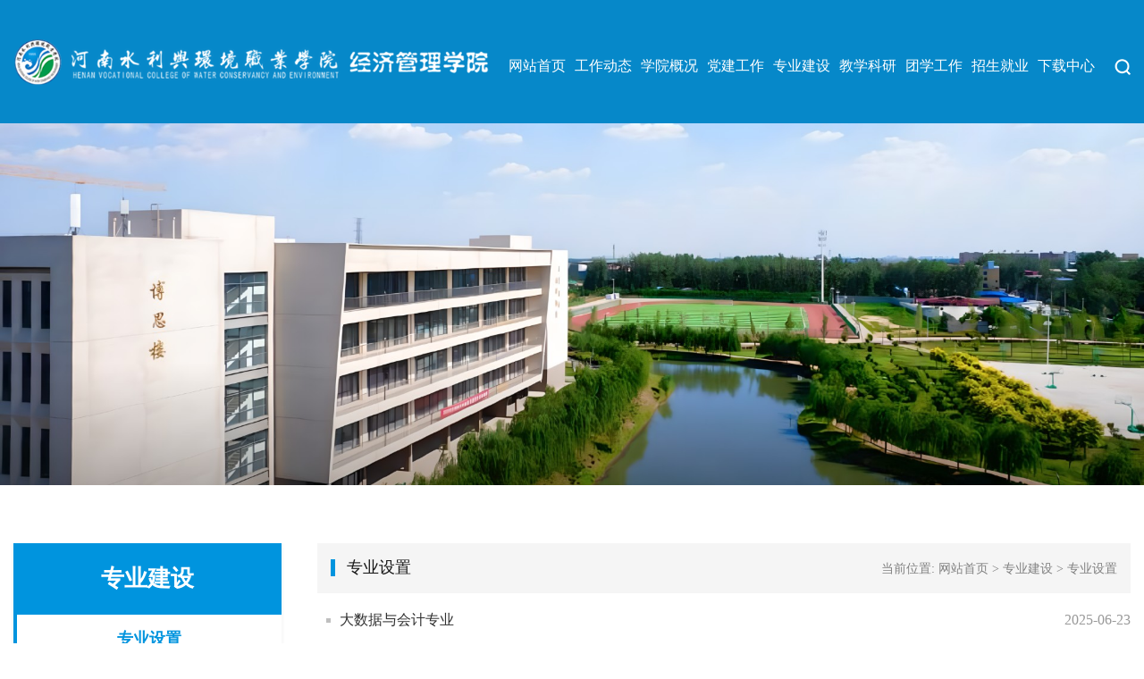

--- FILE ---
content_type: text/html
request_url: https://jg.hwec.edu.cn/zyjs/zysz.htm
body_size: 3819
content:
<!DOCTYPE html>
<html lang="en"><head>



    <meta charset="UTF-8">
    <meta http-equiv="X-UA-Compatible" content="IE=edge">
    <meta name="viewport" content="width=device-width, initial-scale=1.0">
    <title>专业设置-河南水利与环境职业学院经济管理学院</title><meta name="pageType" content="2">
<meta name="pageTitle" content="专业设置">
<META Name="keywords" Content="河南水利与环境职业学院经济管理学院,专业设置" />

    <link href="../style/public.css" rel="stylesheet">
    <link href="../style/ny.css" rel="stylesheet">
    <link href="../style/slick.css" rel="stylesheet">
    <link href="../style/slick-theme.css" rel="stylesheet">

<!--Announced by Visual SiteBuilder 9-->
<script language="javascript" src="../_sitegray/_sitegray.js"></script>
<!-- CustomerNO:77656262657232307e7a475251535742000400004f52 -->
<link rel="stylesheet" type="text/css" href="../list.vsb.css" />
<script type="text/javascript" src="/system/resource/js/counter.js"></script>
<script type="text/javascript">_jsq_(1251,'/list.jsp',-1,2141983139)</script>
</head>

<body>
    <div class="wave">
        <div class="layer"></div>
        <div class="search">


<script language="javascript" src="/system/resource/js/base64.js"></script><script language="javascript" src="/system/resource/js/jquery/jquery-latest.min.js"></script><script language="javascript" src="/system/resource/vue/vue.js"></script><script language="javascript" src="/system/resource/vue/bluebird.min.js"></script><script language="javascript" src="/system/resource/vue/axios.js"></script><script language="javascript" src="/system/resource/vue/polyfill.js"></script><script language="javascript" src="/system/resource/vue/token.js"></script><LINK href="/system/resource/vue/static/element/index.css" type="text/css" rel="stylesheet"><script language="javascript" src="/system/resource/vue/static/element/index.js"></script><script language="javascript" src="/system/resource/vue/static/public.js"></script><style>
    #appu0 .qwss{
        height: 31px;
        font-size: 12px;
        min-width: 190px;
        max-width: 600px;
        width: 60%;
        margin-top: -15px;
        outline: none;
        padding-left: 10px;
        border-radius: 2px;
        border: 1px solid #e4e7ed;}
    #appu0 .tj{
        padding-left: 6px;
        letter-spacing: 5px;
        color: white;
        min-width: 53px;
        max-width: 150px;
        height: 32px;
        border: 0;
        border-radius: 2px;
        background-color: #1890FF;
        position: relative;
        top: 1px;
        width: 20%;
        margin-top: -15px;}
</style>
<div id="divu0"></div>
<script type="text/html" id="htmlu0">
    <div id="appu0">
        <div v-if="!isError">
         
            
           
 <input type="text" placeholder="请输入关键字" v-model=query.keyWord @keyup.enter="onSubmit" >
 <input type="image" src="../images/ser3.png" v-on:click="onSubmit()">
            
        </div>
        <div v-if="isError" style="color: #b30216; font-size:18px;text-align: center;padding:20px;">
            应用维护中！
        </div>
    </div>
</script>
<script>
    $("#divu0").html($("#htmlu0").text());
</script>
<script>
    var appOwner = "2141983139";
    var token = gettoken(10);
    var urlPrefix = "/aop_component/";

    jQuery.support.cors = true;
    $.ajaxSetup({
        beforeSend: function (request, settings) {
            request.setRequestHeader("Authorization", token);
            request.setRequestHeader("owner", appOwner);
        }
    });

    new Vue({
        el: "#appu0",
        data: function () {
            return {
                query: {
                    keyWord: "",//搜索关键词
                    owner: appOwner,
                    token: token,
                    urlPrefix: urlPrefix,
                    lang:"i18n_zh_CN"
                },
                isError: false
            }
        },
        mounted: function () {
            var _this = this;
            // _this.init();
        },
        methods: {
            init: function(){
                $.ajax({
                    url: "/aop_component//webber/search/test",
                    type: "get",
                    success: function (response) {
                        if (response.code == "0000") {
                        } else if (response.code == "220") {
                            _this.isError = true;
                            console.log(response);
                        } else if (!response.code) {
                            _this.isError = true;
                            console.log(response);
                        }
                    },
                    error: function (response) {
                        _this.isError = true;
                    }
                });
            },
            onSubmit: function (e) {
                var url = "/aop_views/search/modules/resultpc/soso.html";
                if ("10" == "1" || "10" == "2") {
                    url = "" + url;
                }
                var _this = this;
                var query = _this.query;
                if (url.indexOf("?") > -1) {
                    url = url.split("?")[0];
                }
                if (query.keyWord) {
                    var query = new Base64().encode(JSON.stringify(query));
                    window.open(url + "?query=" + query);
                } else {
                    alert("请填写搜索内容")
                }
            },
        }
    })
</script></div>
    </div>
    <div class="header">
        <div class="head">
            <div class="head-l">
 
<a href="../index.htm"><img src="../images/logo_jj.png" alt=""></a></div>
            <div class="head-r">
                <div class="nav">
                <ul>

<li><a href="../index.htm">网站首页</a>

        
                        </li>


<li><a href="../gzdt.htm">工作动态</a>

<ul>
<li><a href="../gzdt/tzgg.htm">通知公告</a></li>
<li><a href="../gzdt/xwdt.htm">新闻动态</a></li>
 </ul>
        
                        </li>


<li><a href="../xygk.htm">学院概况</a>

<ul>
<li><a href="../xygk/bmjj.htm">部门简介</a></li>
<li><a href="../xygk/jgsz.htm">机构设置</a></li>
<li><a href="../xygk/szdw.htm">师资队伍</a></li>
 </ul>
        
                        </li>


<li><a href="../djgz.htm">党建工作</a>

<ul>
<li><a href="../djgz/xxyd.htm">学习园地</a></li>
<li><a href="../djgz/djkx.htm">党建快讯</a></li>
 </ul>
        
                        </li>


<li><a href="../zyjs.htm">专业建设</a>

<ul>
<li><a href="zysz.htm">专业设置</a></li>
<li><a href="zydt.htm">专业动态</a></li>
<li><a href="xqhz.htm">校企合作</a></li>
 </ul>
        
                        </li>


<li><a href="../jxky.htm">教学科研</a>

<ul>
<li><a href="../jxky/jxcg.htm">教学成果</a></li>
<li><a href="../jxky/kycg.htm">科研成果</a></li>
<li><a href="../jxky/jnjs.htm">技能竞赛</a></li>
 </ul>
        
                        </li>


<li><a href="../txgz.htm">团学工作</a>

<ul>
<li><a href="../txgz/xgdt.htm">学工动态</a></li>
<li><a href="../txgz/txhd.htm">团学活动</a></li>
 </ul>
        
                        </li>


<li><a href="../zsjy.htm">招生就业</a>

<ul>
<li><a href="../zsjy/zsxx.htm">招生信息</a></li>
<li><a href="../zsjy/sxjy.htm">实习就业</a></li>
 </ul>
        
                        </li>


<li><a href="../xzzx.htm">下载中心</a>

<ul>
<li><a href="../xzzx/jswj.htm">教师文件</a></li>
<li><a href="../xzzx/xswj.htm">学生文件</a></li>
 </ul>
        
                        </li>


<div class="clear"></div>
                    </ul>
               <div class="ser"><img src="../images/ser3.png" alt=""></div>
                </div>
                

            </div>
            <div class="clear"></div>
        </div>


    </div>

    <!-- 移动端头部 -->
    <div class="top">
        <div class="wap wap-menu">
            <img src="../images/menu.png" class="menu" alt="">
            <img src="../images/close.png" class="close-menu" alt="">
        </div>
    </div>
    <div class="wap m-head">
        <div class="m-logo">    <script language="javascript" src="/system/resource/js/dynclicks.js"></script> 
           
                 
                        <a href="../index.htm" onclick="_addDynClicks(&#34;wbimage&#34;, 2141983139, 74364)">
                          
                            <img src="../images/logo_jj.png">
                        </a>  
                    
     
</div>
        <div class="m-nav">
            <div class="m-search">


<style>
    #appu4 .qwss{
        height: 31px;
        font-size: 12px;
        min-width: 190px;
        max-width: 600px;
        width: 60%;
        margin-top: -15px;
        outline: none;
        padding-left: 10px;
        border-radius: 2px;
        border: 1px solid #e4e7ed;}
    #appu4 .tj{
        padding-left: 6px;
        letter-spacing: 5px;
        color: white;
        min-width: 53px;
        max-width: 150px;
        height: 32px;
        border: 0;
        border-radius: 2px;
        background-color: #1890FF;
        position: relative;
        top: 1px;
        width: 20%;
        margin-top: -15px;}
</style>
<div id="divu4"></div>
<script type="text/html" id="htmlu4">
    <div id="appu4">
        <div v-if="!isError">
       
            
             <input type="text" placeholder="请输入内容"  v-model=query.keyWord @keyup.enter="onSubmit" >
 <input type="image" src="../images/search2.png" v-on:click="onSubmit()">
        </div>
        <div v-if="isError" style="color: #b30216; font-size:18px;text-align: center;padding:20px;">
            应用维护中！
        </div>
    </div>
</script>
<script>
    $("#divu4").html($("#htmlu4").text());
</script>
<script>
    var appOwner = "2141983139";
    var token = gettoken(10);
    var urlPrefix = "/aop_component/";

    jQuery.support.cors = true;
    $.ajaxSetup({
        beforeSend: function (request, settings) {
            request.setRequestHeader("Authorization", token);
            request.setRequestHeader("owner", appOwner);
        }
    });

    new Vue({
        el: "#appu4",
        data: function () {
            return {
                query: {
                    keyWord: "",//搜索关键词
                    owner: appOwner,
                    token: token,
                    urlPrefix: urlPrefix,
                    lang:"i18n_zh_CN"
                },
                isError: false
            }
        },
        mounted: function () {
            var _this = this;
            // _this.init();
        },
        methods: {
            init: function(){
                $.ajax({
                    url: "/aop_component//webber/search/test",
                    type: "get",
                    success: function (response) {
                        if (response.code == "0000") {
                        } else if (response.code == "220") {
                            _this.isError = true;
                            console.log(response);
                        } else if (!response.code) {
                            _this.isError = true;
                            console.log(response);
                        }
                    },
                    error: function (response) {
                        _this.isError = true;
                    }
                });
            },
            onSubmit: function (e) {
                var url = "/aop_views/search/modules/resultmobile/soso.html";
                if ("10" == "1" || "10" == "2") {
                    url = "" + url;
                }
                var _this = this;
                var query = _this.query;
                if (url.indexOf("?") > -1) {
                    url = url.split("?")[0];
                }
                if (query.keyWord) {
                    var query = new Base64().encode(JSON.stringify(query));
                    window.open(url + "?query=" + query);
                } else {
                    alert("请填写搜索内容")
                }
            },
        }
    })
</script></div>
            <ul class="">
<li>
                    <a href="../index.htm">网站首页</a>
                     
                </li>
 

<li>
                    <a href="../gzdt.htm">工作动态</a><span></span>
                    <ul>
                    <li><a href="../gzdt/tzgg.htm">通知公告</a></li>
                    <li><a href="../gzdt/xwdt.htm">新闻动态</a></li>
                     </ul>
                     
                </li>
 

<li>
                    <a href="../xygk.htm">学院概况</a><span></span>
                    <ul>
                    <li><a href="../xygk/bmjj.htm">部门简介</a></li>
                    <li><a href="../xygk/jgsz.htm">机构设置</a></li>
                    <li><a href="../xygk/szdw.htm">师资队伍</a></li>
                     </ul>
                     
                </li>
 

<li>
                    <a href="../djgz.htm">党建工作</a><span></span>
                    <ul>
                    <li><a href="../djgz/xxyd.htm">学习园地</a></li>
                    <li><a href="../djgz/djkx.htm">党建快讯</a></li>
                     </ul>
                     
                </li>
 

<li>
                    <a href="../zyjs.htm">专业建设</a><span></span>
                    <ul>
                    <li><a href="zysz.htm">专业设置</a></li>
                    <li><a href="zydt.htm">专业动态</a></li>
                    <li><a href="xqhz.htm">校企合作</a></li>
                     </ul>
                     
                </li>
 

<li>
                    <a href="../jxky.htm">教学科研</a><span></span>
                    <ul>
                    <li><a href="../jxky/jxcg.htm">教学成果</a></li>
                    <li><a href="../jxky/kycg.htm">科研成果</a></li>
                    <li><a href="../jxky/jnjs.htm">技能竞赛</a></li>
                     </ul>
                     
                </li>
 

<li>
                    <a href="../txgz.htm">团学工作</a><span></span>
                    <ul>
                    <li><a href="../txgz/xgdt.htm">学工动态</a></li>
                    <li><a href="../txgz/txhd.htm">团学活动</a></li>
                     </ul>
                     
                </li>
 

<li>
                    <a href="../zsjy.htm">招生就业</a><span></span>
                    <ul>
                    <li><a href="../zsjy/zsxx.htm">招生信息</a></li>
                    <li><a href="../zsjy/sxjy.htm">实习就业</a></li>
                     </ul>
                     
                </li>
 

<li>
                    <a href="../xzzx.htm">下载中心</a><span></span>
                    <ul>
                    <li><a href="../xzzx/jswj.htm">教师文件</a></li>
                    <li><a href="../xzzx/xswj.htm">学生文件</a></li>
                     </ul>
                     
                </li>
 
 <div class="clear"></div></ul>
        </div>
    </div>

    <div class="banner">
        <div><a><img src="../images/ny-ban.jpg" /></a></div>

    </div>


    <div class="ny-main">

        <div class="ny px1400">
            <div class="ny-left">
                <p>
专业建设</p>
                <ul>
<li class="on active"><a href="zysz.htm">专业设置</a>
       </li>

 

<li><a href="zydt.htm">专业动态</a>
       </li>

 

<li><a href="xqhz.htm">校企合作</a>
       </li>

 
</ul>
               
            </div>
            <div class="ny-right">
                <div class="ny-title">
                    <h2>
专业设置</h2>
                    <div class="position"><span>当前位置:</span> 
                        <a href="../index.htm">网站首页</a>
                <span>&gt;</span>
                <a href="../zyjs.htm">专业建设</a>
                <span>&gt;</span>
                <a href="zysz.htm">专业设置</a>
</div>
                </div>
                
                


<script language="javascript" src="/system/resource/js/centerCutImg.js"></script><script language="javascript" src="/system/resource/js/ajax.js"></script><div class="list">
<ul>
        
     <li><a href="../info/1251/8395.htm">​大数据与会计专业</a><em>2025-06-23</em></li>
    
    
    
     <li><a href="../info/1251/8375.htm">大数据与会计专业（注册会计师方向）</a><em>2025-06-23</em></li>
    
    
    
     <li><a href="../info/1251/8315.htm">现代物流管理专业</a><em>2025-06-23</em></li>
    
    
    
     <li><a href="../info/1251/8345.htm">港口物流管理</a><em>2025-06-23</em></li>
    
    
    
     <li><a href="../info/1251/8325.htm">现代物流管理（航空物流服务方向）</a><em>2025-06-23</em></li>
    
    
    
     <li><a href="../info/1251/8305.htm">财税大数据应用专业</a><em>2025-06-23</em></li>
    
    
    
     <li><a href="../info/1251/8365.htm">市场营销专业</a><em>2025-06-23</em></li>
    
    
    
     <li><a href="../info/1251/8405.htm">市场营销专业（新媒体营销方向）</a><em>2025-06-23</em></li>
    
    
    
     <li><a href="../info/1251/8355.htm">跨境电子商务专业</a><em>2025-06-23</em></li>
    
    
    </ul>
    
    <link rel="stylesheet" Content-type="text/css" href="/system/resource/css/pagedown/sys.css"><div class="pb_sys_common pb_sys_full pb_sys_style1" style="margin-top:30px;text-align:center;"><span class="p_t">共9条</span> <span class="p_pages"><span class="p_first_d p_fun_d">首页</span><span class="p_prev_d p_fun_d">上页</span><span class="p_no_d">1</span><span class="p_next_d p_fun_d">下页</span><span class="p_last_d p_fun_d">尾页</span></span></div>
    
    </div><script>_showDynClickBatch(['dynclicks_u11_8395','dynclicks_u11_8375','dynclicks_u11_8315','dynclicks_u11_8345','dynclicks_u11_8325','dynclicks_u11_8305','dynclicks_u11_8365','dynclicks_u11_8405','dynclicks_u11_8355'],[8395,8375,8315,8345,8325,8305,8365,8405,8355],"wbnews", 2141983139)</script> 
            </div>

        </div>


    </div>


    <div class="footer-box">
       
        <div class="foot-b"><!-- 版权内容请在本组件"内容配置-版权"处填写 -->
<p>版权所有：河南水利与环境职业学院&nbsp; |&nbsp;&nbsp;<a href="https://beian.miit.gov.cn/#/Integrated/index" target="_blank">豫ICP备05018154号</a>&nbsp; |&nbsp; 技术支持：信息化管理办公室</p><p>学校地址：郑州市花园路136号&nbsp;&nbsp;|&nbsp;&nbsp;邮编：450008</p><p>招生咨询电话：0371-65821035</p></div>
    </div>


    <script src="../js/jquery.js"></script>
    <script src="../js/jquery-migrate.min.js"></script>
    <script src="../js/slick.js"></script>
    <script src="../js/public.js"></script>





</body></html>


















--- FILE ---
content_type: text/css
request_url: https://jg.hwec.edu.cn/style/public.css
body_size: 1918
content:
* {
    padding: 0;
    margin: 0;
}

li {
    list-style: none;
}

a {
    text-decoration: none;
    color: #333;
}

b {    word-break: break-all;}


h2,
h3,
i,
em {
    font-style: normal;
}

html,
body {
    font-family: 微软雅黑;
}

input,
img,
a {
    outline: none;
    border: 0;
}

.clear {
    clear: both;
}
/* pic */
.pic {
    padding-top: 75%;
    position: relative;
    overflow: hidden;
}

.pic img {
    position: absolute;
    left: 0;
    top: 0;
    width: 100%;
    height: 100%;
    transition: all 1s;
    object-fit: cover;
}

.pic img:hover {
    transform: scale(1.05);
}

/* pic */


.px1400 {
    max-width: 1400px;
    margin: 0 auto;
}


.header {
    padding: 39px 0;
    transition: all .3s;
    /* border-top: 5px solid #0094de; */
    background: #0688C9;
}
.head {
    position: relative;
    max-width: 1700px;
    margin: 0 auto;
}

.head-l {
    float: left;
    font-size: 0;
}

.head-l a {
    display: block;
}

.head-l a img {
    display: block;
    height: 70px;
}

.head-r {
    padding-right: 40px;
    float: right;
    text-align: right;
    position: relative;
}
.ser{
    position: absolute;
    right: 0;
    top: 47px;
    cursor: pointer;
}
.link-top {
    position: absolute;
    right: 0;
    top: -8px;
    line-height: 30px;
}

.link-top a {
    display: inline-block;
    font-size: 18px;
    color: #fff;
    vertical-align: middle;
}

.link-top i {
    padding: 0 20px;
    font-size: 18px;
    color: #fff;
    vertical-align: middle;
}

.link-top a:hover {
    color: rgba(255, 255, 255, .8);
}

.link-top img {
    vertical-align: middle;
}

.link-top span {
    display: inline-block;
    margin-left: 10px;
    width: 40px;
    height: 40px;
    line-height: 35px;
    text-align: center;
    border-radius: 50%;
    background-color: #850c0c;
    font-size: 18px;
    color: #fff;
    vertical-align: middle;
    cursor: pointer;
}

.link-top img {
    vertical-align: middle;
    cursor: pointer;
}

.nav {
    margin-top: 40px;
}

.nav>ul>li {
    position: relative;
    float: left;
    line-height: 30px;
    margin-left: 30px;
    text-align: center;
}

.nav>ul>li>a {
    display: block;
    font-size: 18px;
    color: #ffffff;
}

.nav>ul>li:hover {
    font-weight: bold;
}

.nav>ul>li ul {
    position: absolute;
    top: 45px;
    width: 150px;
    left: 50%;
    transform: translateX(-50%);
    background-color: #fff;
    box-shadow: 0 3px 3px #999;
    display: none;
    z-index: 999;
}

.nav>ul>li ul li {
    padding-top: 10px;
    padding-bottom: 10px;
    line-height: 20px;
    text-align: center;
    border-bottom: 1px dashed #ebe5e5;
}

.nav>ul>li ul li a {
    font-size: 14px;
    color: #333;
}

.nav>ul>li ul li:hover {
    background-color: #0688c9;
}

.nav>ul>li ul li:hover a {
    color: #fff;
}

.wave {
    position: fixed;
    left: 0;
    right: 0;
    top: 0;
    bottom: 0;
    display: none;
    z-index: 1000;
}

.layer {
    position: absolute;
    left: 0;
    top: 0;
    width: 100%;
    height: 100%;
    background-color: rgba(0, 0, 0, .7);
    z-index: 1000;
}

.wave.on {
    display: block;
}

.search {
    position: absolute;
    left: 50%;
    top: 50%;
    transform: translate(-50%, -50%);
    width: 800px;
    height: 45px;
    line-height: 45px;
    border: 1px solid #4f616d;
    background-color: #0094de;
    padding: 0 15px;
    font-size: 0;
    z-index: 1001;
}

.search input[type="text"] {
    padding-right: 20px;
    width: 750px;
    height: 45px;
    line-height: 45px;
    vertical-align: middle;
    background-color: transparent;
    color: #fff;
}

.search input[type="image"] {
    vertical-align: middle;
}

.search input::placeholder {
    color: #fff;
}

.m-top {
    max-width: 1920px;
    margin: 0 auto;
    position: fixed;
    right: 10px;
    top: 18px;
    width: 25px;
    height: 25px;
    z-index: 9999;
}

.m-top>img {
    display: block;
    width: 100%;
}

.wap {
    display: none;
}

.wap-menu {
    position: fixed;
    top: 16px;
    right: 12px;
    z-index: 99999;
    font-size: 0;
}

.wap-menu img {
    height: 18px;
    margin-top: 6px;
}

.close-menu {
    display: none;
    position: absolute;
    right: 0;
    top: 0;
}

.header.on {
    position: fixed;
    left: 0;
    right: 0;
    top: 0;
    padding: 10px 145px;
    z-index: 999;
    transition: all .3s;
}

.header.on .link-top {
    display: none;
}

.header.on .nav {
    margin-top: 20px;
}

.banner a {
    display: block;
}

.banner a img {
    display: block;
    width: 100%;
}

.banner .slick-dots {
    bottom: 47px;
}

.banner .slick-dots li {
    margin: 0 27px;
    width: 33px;
    height: 33px;
    background: url(../images/banner-dots-white.png) no-repeat center center;
}

.banner .slick-dots li.slick-active {
    background: url(../images/banner-dots-blue.png) no-repeat center center;
}

.footer {
    padding: 25px 0;
    background:   no-repeat center center;
    background-size: cover;
}

.foot {
    overflow: hidden;
}



.ft-top {
    margin-top: 10px;
    border-bottom: 1px solid #c48483;
}

.lj {
    padding-bottom: 20px;
}

.lj span {
    font-size: 14px;
    color: #fff;
}

.lj a {
    display: inline-block;
    font-size: 14px;
    color: #fff;
    margin-right: 15px;
}

.lj a:hover {
    color: rgba(255, 255, 255, .8);
}

.ft-down {
    padding-top: 25px;
}

.ft-down p {
    font-size: 14px;
    color: #fff;
}


.foot-r ul li {
    display: inline-block;
    margin-left: 30px;
    text-align: center;
}

.foot-r ul li img {
    display: block;
}

.foot-r ul li p {
    font-size: 14px;
    color: #fff;
    line-height: 26px;
}
.footer-box {
    background: url(../images/footer-bj.png) no-repeat;
    background-position: center 38px;
    background-size: cover;
    padding-top: 25px;
}
.foot-c{
    padding-bottom: 33px;
    padding-top: 30px;
}
.foot-l {
    width: 70%;
    float: left;
    margin-top: 20px;
}

.foot-l p {
    margin-bottom: 26px;
    font-size: 17px;
    color: #fff;
}

.foot-l ul li {
    float: left;
    width: 33%;
}

.foot-l ul li a {
    font-size: 14px;
    color: #fff;
    line-height: 30px;
}

.foot-l ul li a:hover {
    text-decoration: underline;
}

.foot-r {
    float: right;
    margin-right: 22px;
}

.ewm {
    margin: 37px 0 10px 0;
}

.foot-r span {
    color: #fff;
    margin-left: 14px;
}

.foot-b {

    text-align: center;
    background-color: #0178b4;
    padding: 15px 5px;
}


.foot-b p , .foot-b a {
    color: #fff;
    font-size: 14px;
line-height: 30px;
}

.foot-b p span {
    color: #fff;
    font-size: 14px;
}

.foot-b p a {
    color: #fff;
    font-size: 14px;
}

@media screen and (max-width: 1750px) {
    .header,
    .header.on {
        padding-left: 15px;
        padding-right: 15px;
    }
    .nav>ul>li {
        margin-left: 10px;
    }
}
@media screen and (max-width: 1425px){

    .px1400 {
        padding-left: 15px;
        padding-right: 15px;
    }

    .head-l a img {
        height: 70px;
    }
    .nav{
        margin-top: 30px;
    }
    .nav>ul>li>a{
    font-size: 17px;
    }
    .ser{
        top: 37px;
    }
}
@media screen and (max-width: 1300px) {
    .px1400 {
        padding-left: 15px;
        padding-right: 15px;
    }
    .foot-l {
        width: 660px;
    }
    .nav>ul>li>a {
        font-size: 16px;
    }
    .head-l a img {
        height: 60px;
    }
    .nav{
        margin-top: 20px;
    }
    .ser{
        top: 27px;
    }
}
@media screen and (max-width: 1200px) {
    .px1400 {
        padding-left: 15px;
        padding-right: 15px;
    }
    .foot-l {
        width: 660px;
    }
    .nav>ul>li>a {
        font-size: 14px;
    }
    .head-l a img {
        height: 50px;
    }
    .nav{
        margin-top: 10px;
    }
    .head-r{
        padding-right: 24px;
    }
    .ser{
        top: 17px;
    }
}

@media screen and (max-width: 1024px) {
    body {
        padding-top: 60px;
    }
    .header {
        display: none;
    }
    .nav {
        display: none;
    }
    .wap {
        display: block;
    }
    .m-logo {
        font-size: 0;
    }
    .m-head {
        position: fixed;
        top: 0;
        left: 0;
        right: 0;
        padding: 10px;
        z-index: 999;
        box-shadow: 0 5px 5px rgb(0 0 0 / 20%);
        background: #0688c9;
    }
    .m-logo {
        font-size: 0;
    }
    .m-logo a {
        font-size: 0;
        line-height: 40px;
    }
    .m-logo img {
        max-height: 40px;
        max-width: 88%;
        vertical-align: middle;
    }
    .m-tlink {
        padding: 10px 15px 0 15px;
    }
    .m-tlink a {
        font-size: 14px;
        margin-right: 15px;
        margin: 5px 0;
        color: #fff;
        display: inline-block;
        font-size: 14px;
        line-height: 24px;
        background: #fff;
        color: #004980;
        line-height: 30px;
        padding: 0 15px;
        border-radius: 5px;
    }
    .m-search {
        margin: 0 15px;
        padding-right: 50px;
        padding-left: 10px;
        padding-top: 5px;
        padding-bottom: 5px;
        position: relative;
        line-height: 35px;
        margin-top: 15px;
        border: 1px solid #fff;
    }
    .m-search input[type="text"] {
        display: block;
        width: 100%;
        line-height: 25px;
        background: none;
        color: #fff;
    }
    .m-search input[type="text"]::placeholder {
        color: #fff;
    }
    .m-search input[type="image"] {
        position: absolute;
        right: 10px;
        top: 10px;
        height: 15px;
    }
    .m-nav {
        position: fixed;
        top: 60px;
        left: 100%;
        right: 0;
        bottom: 0;
        z-index: 999;
        background: #0094de;
        overflow-y: scroll;
    }
    .m-nav ul {
        padding: 0 15px;
    }
    .m-nav ul li {
        border-bottom: 1px solid rgba(255, 255, 255, 0.2);
        position: relative;
    }
    .m-nav ul li>span.on {
        transform: rotateZ(90deg);
    }
    .m-nav ul li ul {
        display: none;
    }
    .m-nav ul li ul li {
        border: none;
    }
    .m-nav>ul>li a {
        display: block;
        font-size: 14px;
        line-height: 20px;
        padding: 15px 0;
        position: relative;
        color: #fff;
    }
    .m-nav>ul>li ul li a {
        padding: 10px 0;
    }
    .m-nav>ul>li>span {
        position: absolute;
        width: 20px;
        height: 20px;
        background: url(../images/m-nav_down.png) no-repeat;
        background-size: 14px 14px;
        background-position: center center;
        right: 0;
        top: 15px;
        cursor: pointer;
        display: block;
        color: #fff;
        transition: all 0.3s;
    }

    .foot-l{
        float: none;
        margin: 0 auto;
    }
    .foot-l ul li{
        text-align: center;
    }
    .foot-l p{
        text-align: center;
    }
    .foot-r{
        float: none;
        margin: 0 auto;
        text-align: center;
    }
    .foot-r span{
        margin-left: 0px;
    }
}

@media screen and (max-width: 1000px) {
    .foot-l {
        float: none;
        width: auto;
    }
    .foot-r {
        float: none;
        width: auto;
        text-align: center;
        margin-top: 15px;
    }
}

@media screen and (max-width:700px) {
    .banner .slick-dots {
        bottom: 5px;
    }
}

--- FILE ---
content_type: text/css
request_url: https://jg.hwec.edu.cn/style/ny.css
body_size: 1519
content:
.pagination {
    text-align: center;
    font-size: 0;
    padding-top: 50px;
}

.pagination a {
    display: inline-block;
    border: 1px solid #dcdcdc;
    padding: 0 12px;
    height: 35px;
    font-size: 14px;
    line-height: 35px;
    text-align: center;
    color: #666;
    margin: 8px 7px;
}

.pagination a.active {
    background: #0094de;
    color: #fff;
    border: 1px solid #0094de;
}

.pagination a:hover {
    background: #0094de;
    color: #fff;
    border: 1px solid #0094de;
}

.pagination span {
    display: inline-block;
    font-size: 14px;
}

.ny-main {
    padding: 65px 0;
}

.ny {
    overflow: hidden;
}

.ny-left {
    position: relative;
    float: left;
    width: 300px;
    background-color: #f5f5f5;
    box-shadow: 0 0 5px #eee;
    padding-bottom: 20px;
}

.ny-left>ul>li {
    position: relative;
    line-height: 54px;
    overflow: hidden;
    padding-left: 20px;
    padding-right: 20px;
}

.ny-left>ul>li>span {
    position: absolute;
    right: 20px;
    top: 10px;
    width: 30px;
    height: 30px;
    background: url(../images/zk.png) no-repeat center center;
}

.ny-left>ul>li.on {
    border-bottom: 1px dashed #d3d3d3;
}

.ny-left>ul>li.on>span {
    background: url(../images/zk-other.png) no-repeat center center;
}

.ny-left>ul>li>a {
    text-align: center;
    display: block;
    font-size: 18px;
    color: #3a3a3a;
    line-height: 54px;
    border-bottom: 1px dashed #d3d3d3;
}

.ny-left>ul>li.on>a {
    color: #0094de;
    border-left: 4px solid #0094de;
    background-color: #fff;
    box-shadow: 0 0 5px #eee;
    margin-left: -20px;
    margin-right: -20px;
    border-bottom: none;
    font-weight: bold;
}

.ny-left>ul>li>ul {
    display: none;
    padding-bottom: 20px;
}

.ny-left>ul>li.active>ul {
    display: block;
}

.ny-left>ul>li>ul>li {
    position: relative;
    line-height: 28px;
    margin-top: 20px;
    text-align: center;
}

.ny-left>ul>li>ul>li>a {
    font-size: 18px;
    color: #666;
    letter-spacing: normal;
}

.ny-left>ul>li>ul>li:hover>a {
    color: #0094de;
    font-weight: bold;
}

.ny-left>ul>li>ul>li>ul {
    display: none;
}

.ny-left>ul>li>ul>li>ul>li {
    border-bottom: 1px solid #eee;
    line-height: 40px;
}

.ny-left>ul>li>ul>li>ul>li>a {
    font-size: 14px;
    color: #333;
}

.ny-left>p {
    position: relative;
    line-height: 80px;
    background: #0094de;
    font-size: 26px;
    text-align: center;
    color: #fff;
    font-weight: bold;
}

.ny-left>p span {
    position: absolute;
    right: 10px;
    top: 14px;
    width: 20px;
    height: 20px;
    background: url(../images/sub_left_down2.png) no-repeat center center;
    display: none;
    z-index: 998;
}

.ny-left>p span.on {
    background: url(../images/sub_left_up2.png) no-repeat center center;
}

.ny-lx {
    padding-left: 20px;
    padding-right: 20px;
    padding-top: 45px;
}

.ny-lx h2 {
    font-size: 18px;
    color: #0094de;
    background: url(../images/xx.png) no-repeat right center;
    margin-bottom: 15px;
}

.ny-lx p {
    line-height: 24px;
    margin-bottom: 10px;
    font-size: 14px;
    color: #444444;
}

.ny-lx .ewm {
    width: 261px;
    height: 261px;
    text-align: center;

}

.ny-lx .ewm img {
    margin-top: 30px;
}

.ny-lx .ewm p {
    margin-top: 20px;
    font-size: 16px;
    color: #525252;
}

.ny-right {
    overflow: hidden;
    padding-left: 40px;
}

.ny-left ul li.active ul {
    display: block;
}

.ny-title {
    overflow: hidden;
    line-height: 55px;
    background-color: #f5f5f5;
    padding-left: 15px;
    padding-right: 15px;
}

.ny-title h2 {
    float: left;
    font-size: 18px;
    color: #171717;
    font-weight: normal;
    padding-left: 18px;
    background: url(../images/bt.png) no-repeat left center;
}

.position {
    float: right;
}

.position span {
    font-size: 14px;
    color: #818181;
}

.position a {
    font-size: 14px;
    color: #818181;
}

.position a:hover {
    color: #0094de;
}


/* 内容页 */

.detail-tit {
    padding-top: 40px;
    padding-bottom: 30px;
    border-bottom: 1px dashed #dddddd;
}

.detail-tit>h4 {
    font-size: 20px;
    line-height: 1;
    margin-bottom: 15px;
    color: #3d3d3d;
    text-align: center;
    font-weight: normal;
}

.detail-tit>p {
    font-size: 14px;
    line-height: 20px;
    color: #999999;
    text-align: center;
}

.detail-tit>p>span {
    display: inline-block;
    margin: 0 16px;
}

.detail-text p {
    font-size: 16px !important;
    line-height: 32px !important;
    color: #333;
    margin-top: 10px;
    text-indent: 2em;
    word-break: break-all;
}
.detail-text span{
    font-size: 16px !important;
    line-height: 32px !important;
}

.pb_sys_common {
     line-height: 40px !important;
}


.detail-text img {
    margin: 0 auto;
    display: block;
    max-width: 96%;
    height: auto !important;
}


#art .detail-text p {
    margin-top: 0;
}

#art .detail-text>p:first-child {
    margin-top: 30px;
}

.detail-img>img {
    display: block;
    width: 100%;
    max-width: 622px;
    margin: auto;
}

.detail-img {
    margin-top: 16px;
    margin-bottom: 16px;
    text-align: center;
}

.detail-img span {
    font-size: 15px;
    color: #444;
}

.paging {
    padding-left: 5px;
    padding-top: 20px;
}

.paging>a {
    display: block;
    font-size: 16px;
    line-height: 36px;
    color: #333;
}

.paging>a>span {
    display: inline-block;
    font-size: 16px;
    color: #333;
    margin-right: 10px;
}

.paging>a:hover {
    color: #0094de;
}

.paging>a:hover>span {
    color: #0094de;
}

.page {
    margin-top: 30px;
    border-top: 1px solid #d9d9d9;
}

.page p {
    padding-top: 20px;
}

.page p span {
    font-size: 15px;
    color: #444;
}

.page p a {
    font-size: 15px;
    color: #444;
}

.page p a:hover {
    color: #0094de;
}


/* 图片列表 */

.pic-list>ul {
    overflow: hidden;
}

.pic-list>ul>li {
    position: relative;
    float: left;
    width: 30%;
    margin-left: 5%;
    margin-top: 30px;
    top: 0;
    transition: all .3s;
}

.pic-list>ul>li:hover {
    top: -10px;
}

.pic-list>ul>li:nth-child(3n-2) {
    margin-left: 0;
}

.pic-list>ul>li a {
    display: block;
}

.pic-list>ul>li .pic {
    max-height: 193px;
}

.pic-list>ul>li .pic img {
    display: block;
    width: 100%;
    height: 100%;
}

.pic-list>ul>li .text {
    background-color: #f5f5f5;
    text-align: center;
    line-height: 60px;
}

.pic-list>ul>li .text p {
    font-size: 16px;
    color: #2f2f2f;
    overflow: hidden;
}

.pic-list>ul>li:hover .text p {
    color: #0094de;
}

.pic-list>ul>li .more {
    display: inline-block;
    margin-top: 15px;
    width: 90px;
    height: 25px;
    line-height: 25px;
    text-align: center;
    border: 1px solid #dddddd;
    font-size: 12px;
    color: #666;
    text-transform: uppercase;
}

.pic-list>ul>li:hover .more {
    border: 1px solid #0094de;
}


/* 列表页 */

.list>ul>li {
    position: relative;
    padding-left: 25px;
    padding-right: 85px;
    background: url(../images/ny-icon.png) no-repeat 10px center;
    line-height: 60px;
    border-bottom: 1px solid #dfdfdf;
}

.list>ul>li>a {
    display: block;
    font-size: 16px;
    color: #303030;
    overflow: hidden;
    text-overflow: ellipsis;
    white-space: nowrap;
}

.list>ul>li em {
    position: absolute;
    right: 0;
    top: 0;
    font-size: 16px;
    color: #999;
}



.list>ul>li:hover>a {
    color: #0094de;
}

@media screen and (max-width: 1024px) {
    .ny-left {
        float: none;
        width: auto;
        margin-top: 0;
    }

    .ny-left p span {
        display: block;
    }

    .ny-left p {
        font-size: 24px;
        text-align: left;
        line-height: 30px;
        padding: 10px;
        margin-top: 10px;
    }

    .ny-left p span {
        right: 30px;
        top: 17px;
    }

    .ny-left>ul {
        display: none;
    }

    .ny-right {
        padding-left: 0;
        margin-top: 15px;
    }

    .ny-left>ul>li {
        line-height: 50px;
    }

    .ny-left>ul>li>span {
        top: 12px;
    }

    .ny-main {
        padding-top: 0;
        padding-bottom: 10px;
    }

    .teach-pic>ul>li a .text {
        padding-left: 15px;
    }

    .ny-lx {
        display: none;
    }
}

@media screen and (max-width: 1000px) {
    .teach-pic>ul>li a .text p {
        margin-bottom: 10px;
    }
.list{
min-height: 400px;
}
}

@media screen and (max-width: 600px) {
    .ny-title h2 {
        float: none;
        font-size: 16px;
    }

    .position {
        float: none;
        margin-top: 10px;
    }

    .detail-tit {
        padding: 15px 0;
    }

    .detail-tit>h4 {}

    .pic-list>ul>li {
        width: 48%;
        margin-left: 0;
        margin-top: 15px;
    }

    .pic-list>ul>li:nth-child(2n) {
        margin-left: 4%;
    }

    .pic-list>ul>li .text p {
        font-size: 14px;
    }

    .list>ul>li {
        padding-left: 10px;
        line-height: 39px;
        background: url(../images/ny-icon.png) no-repeat left center;
    }

    .list>ul>li>a {
        font-size: 14px;
    }

    .list>ul>li em {
        font-size: 12px;
    }

    .ny-left p {
        font-size: 18px;
    }

    .ny-left p span {
        top: 14px;
    }

    .ny-left>ul>li>a {
        font-size: 16px;
    }

    .ny-left>ul>li>ul>li>a {
        font-size: 14px;
    }

    .detail-tit>h4 {
        line-height: 24px;
        font-size: 18px;
    }

    .detail-text p {
        margin-top: 10px;
    }

    .page p {
        padding-top: 10px;
    }

    .teach-pic>ul>li {
        float: none;
        width: auto;
        margin-left: 0;
    }

    .ny-title {
        line-height: 22px;
        padding-top: 10px;
        padding-bottom: 10px;
    }

    .pic-list>ul>li .text {
        line-height: 30px;
    }
}


.pb_sys_common .p_fun_d, .pb_sys_common .p_no_d, .pb_sys_common .p_no_o, .pb_sys_common .p_fun a, .pb_sys_common .p_no a {
        margin: 5px 0px 0px 5px !important;
}

--- FILE ---
content_type: text/css
request_url: https://jg.hwec.edu.cn/list.vsb.css
body_size: -460
content:
/* 123 */


--- FILE ---
content_type: application/javascript
request_url: https://jg.hwec.edu.cn/js/public.js
body_size: 49
content:
$(function () {


    // 搜索
    $('.ser').click(function () {
        $('.wave').stop().fadeIn()
    })
    $('.layer').click(function () {
        $(this).parent().fadeOut()
    })


    //  二级导航
    $(".nav>ul>li").hover(function () {
        if ($(this).find("ul").html()) {
            $(this).stop(true, false).toggleClass("on");
            $(this).find("ul").stop(true, false).slideToggle()
        }
    });
    //  移动端导航 展开
    $(".menu").click(function () {
        $(".m-nav").animate({
            "left": "0"
        }, 300);
        $(this).hide()
        $(".close-menu").fadeIn();
        $("body").css("overflow", "hidden");
    })
    //  移动端导航 关闭
    $(".close-menu").click(function () {
        $(".close-menu").fadeOut()
        $(".m-nav").animate({
            "left": "100%"
        }, 300);
        $(".menu").fadeIn();
        $("body").css("overflow", "auto");
    })
    //  移动端导航 二级导航展开关闭 
    $(".m-nav>ul>li>span").click(function () {
        $(this).toggleClass("on").parent().siblings("li").find("span").removeClass("on")
        $(this).siblings("ul").slideToggle().parent().siblings("li").find("ul").slideUp()
    })
    // 二级页面 移动端左侧导航 展示
    $(".ny-left>ul>li>span").click(function () {
        $(this).toggleClass("on").parent().siblings().children("i").removeClass("on");
        $(this).parent().stop().toggleClass("on").siblings("li").removeClass("on");
        $(this).siblings("ul").stop(false, true).slideToggle(300).parent().siblings().find("ul").stop(false, true).slideUp();
    })
    // 二级页面 移动端左侧导航 展示
    $(".ny-left>ul>li>ul>li>span").click(function () {
        $(this).toggleClass("on").parent().siblings().children("i").removeClass("on");
        $(this).parent().stop().toggleClass("on").siblings("li").removeClass("on");
        $(this).siblings("ul").stop(false, true).slideToggle(300).parent().siblings().find("ul").stop(false, true).slideUp();
    })
    // 二级页面 移动端左侧导航 展示

    $(".ny-left p span").click(function () {
        $(this).toggleClass("on");
        $(this).parent().siblings("ul").stop().slideToggle();
    })
})

--- FILE ---
content_type: application/javascript
request_url: https://jg.hwec.edu.cn/_sitegray/_sitegray.js
body_size: -469
content:
/*grayscale.js*/